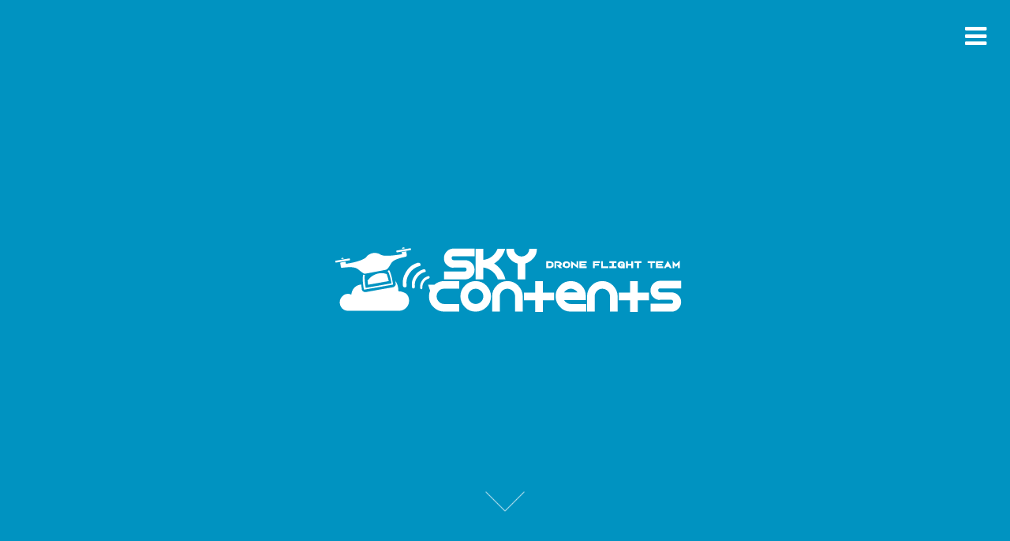

--- FILE ---
content_type: text/html
request_url: https://skycontents.jp/price/
body_size: -48
content:
<meta http-equiv="refresh" content="0; url=/">

--- FILE ---
content_type: text/html
request_url: https://skycontents.jp/
body_size: 6103
content:
<!DOCTYPE html>
<!--[if IE 7 ]><html class="ie ie7 lte9 lte8 lte7" lang="jp-JP"><![endif]-->
<!--[if IE 8]><html class="ie ie8 lte9 lte8" lang="jp-JP">	<![endif]-->
<!--[if IE 9]><html class="ie ie9 lte9" lang="jp-JP"><![endif]-->
<!--[if (gt IE 9)|!(IE)]><!-->
<html class="noIE" lang="jp-JP">
<!--<![endif]-->
	<head>
		<!-- Google Tag Manager -->
		<script>(function(w,d,s,l,i){w[l]=w[l]||[];w[l].push({'gtm.start':
		new Date().getTime(),event:'gtm.js'});var f=d.getElementsByTagName(s)[0],
		j=d.createElement(s),dl=l!='dataLayer'?'&l='+l:'';j.async=true;j.src=
		'https://www.googletagmanager.com/gtm.js?id='+i+dl;f.parentNode.insertBefore(j,f);
		})(window,document,'script','dataLayer','GTM-MXNZN66');</script>
		<!-- End Google Tag Manager -->
		<title>SKYCONTENTS | ドローン空撮・映像制作のことならおまかせください</title>

		<!-- meta -->
		<meta name="description" content="ドローンによる空撮や空中散布や、映像制作・WEB制作・ライブ配信など各種メディア制作のご案内">
		<meta name="robots" content="all" />
		<meta http-equiv="X-UA-Compatible" content="IE=edge">
		<meta http-equiv="Content-Type" content="text/html; charset=UTF-8"/>
		<meta name="viewport" content="width=device-width, initial-scale = 1.0, maximum-scale=1.0, user-scalable=no"/>

		<!-- css -->
		<link rel="icon" href="favicon.ico">
		<link href="https://cdn.jsdelivr.net/npm/bootstrap@5.0.2/dist/css/bootstrap.min.css" rel="stylesheet" integrity="sha384-EVSTQN3/azprG1Anm3QDgpJLIm9Nao0Yz1ztcQTwFspd3yD65VohhpuuCOmLASjC" crossorigin="anonymous">
		<link rel="stylesheet" href="assets/css/font-awesome.min.css">
		<link rel="stylesheet" href="assets/css/style.css" media="screen"/>

		<!-- HTML5 shim and Respond.js IE8 support of HTML5 elements and media queries -->
		<!--[if lt IE 9]>
			<script src="assets/js/html5shiv.js"></script>
			<script src="assets/js/respond.js"></script>
		<![endif]-->

		<!--[if IE 8]>
	    	<script src="assets/js/selectivizr.js"></script>
	    <![endif]-->
	</head>
	
	<body>
	<!-- Google Tag Manager (noscript) -->
	<noscript><iframe src="https://www.googletagmanager.com/ns.html?id=GTM-MXNZN66"
	height="0" width="0" style="display:none;visibility:hidden"></iframe></noscript>
	<!-- End Google Tag Manager (noscript) -->
		<div id="drawer-right">
			<div class="cross text-right">
				<a class="toggleDrawer" href="#"><i class="fa fa-times-circle fa-2x"></i></a>
			</div>
			<h2>Navigate</h2>
			<nav>
				<ul class="nav nav-pills nav-stacked">
					<li>
						<a href="#home"><i class="fa fa-home"></i> Home</a>
					</li>
					<li>
						<a href="#services"><i class="fa fa-tasks"></i> Services</a>
					</li>
					<li>
						<a href="#recent"><i class="fa fa-thumbs-up"></i> Recent Service</a>
					</li>
					<li>
						<a href="#company"><i class="fa fa-building"></i> Company</a>
					</li>
					<li>
						<a href="#contact"><i class="fa fa-phone-square"></i> Contact</a>
					</li>
				</ul>
			</nav>
			<div class="link-logo-wrap-nav">
				<a href="https://j-dca.org/" alt="日本ドローンクリエイティブ協会" target="_blank" rel="noopener noreferrer">
					<img class="link-logo-nav" src="assets/images/jdca_logo_nav.svg">
				</a>
				<a href="https://skyparkjapan.com/" alt="スカイパークジャパン余呉" target="_blank" rel="noopener noreferrer">
					<img class="link-logo-nav" src="assets/images/spj_logo_nav.svg">
				</a>
			</div>
		</div><!-- #drawer-right -->

		<div id="home">
			<div id="header" class="content-block header-wrapper">
				<div class="header-wrapper-inner">
					<section class="top clearfix">
						<div class="pull-left">
							<h1><a class="logo" href="index.html">SKYCONTENTS</a></h1>
						</div>
						<div class="pull-right">
							<a class="toggleDrawer" href="#"><i class="fa fa-bars fa-2x"></i></a>
						</div>
					</section>
					<section class="center">
						<div class="center-logo">
  							<div class="skylogo" id="skylogo"></div>
						</div>

					</section>
					<section class="bottom">
						<a id="scrollToContent" href="#">
							<img src="assets/images/arrow_down.png">
						</a>
					</section>
				</div>
			</div><!-- header -->


			<div class="content-block" id="services">
				<div class="container text-center">
					<header class="block-heading cleafix">
						<!-- <a href="#" class="btn btn-o btn-lg pull-right">View All</a> -->
						<h1>Services</h1>
						<p>ドローン空撮・出張スクール・動画制作・ライブ配信・イベント撮影 etc</p>
					</header>
					<section class="block-body">
						<div class="row">
							<div class="col-6 col-lg-4 service-item-R">
								<a href="#modal-01" class="recent-work" style="background-image:url(assets/images/service_1.jpg)">
									<span class="btn btn-o-white">空撮について</span>
								</a>
							</div>
							<div class="col-6 col-lg-4 service-item-L">
								<a href="#modal-02" class="recent-work" style="background-image:url(assets/images/service_2.jpg)">
									<span class="btn btn-o-white">スクールについて</span>
								</a>
							</div>
							<div class="col-6 col-lg-4 service-item-R">
								<a href="#modal-03" class="recent-work" style="background-image:url(assets/images/service_3.jpg)">
									<span class="btn btn-o-white">動画制作について</span>
								</a>
							</div>
							<div class="col-6 col-lg-4 service-item-L">
								<a href="#modal-04" class="recent-work" style="background-image:url(assets/images/service_4.jpg)">
									<span class="btn btn-o-white">LIVE配信について</span>
								</a>
							</div>
							<div class="col-6 col-lg-4 service-item-R">
								<a href="#modal-05" class="recent-work" style="background-image:url(assets/images/service_5.jpg)">
									<span class="btn btn-o-white">イベント撮影について</span>
								</a>
							</div>
							<div class="col-6 col-lg-4 service-item-L">
								<a href="#modal-06" class="recent-work" style="background-image:url(assets/images/service_6.jpg)">
									<span class="btn btn-o-white">その他サービス</span>
								</a>
							</div>
						</div>
					</section>
				</div>

				<div class="mod-wrapper" id="modal-01"><!-- modal-01 -->
				  <a href="#!" class="mod-overlay"></a>
				  <div class="mod-window">
				    <div class="mod-content">
				      <h3>
						動画・静止画を問わず、ドローンを使用した各種空撮
				      </h3>
				      <p>
						<b>対応エリア：日本全国（包括申請済）</b><br>
						航空法に基づいた安全対策を遵守しております。ご要望の撮影箇所において、ドローンの飛行が可能かどうかについては調査致しますので気軽にお問い合わせください。
				      </p>
				      <p>
						ゴルフ場、歴史的建造物（国宝・世界遺産等）、観光地・遊戯施設、学校、イベント 等 100箇所以上の撮影実績を持つ、経験豊富なパイロットが対応いたします。
				      </p>
				      <p>
						撮影素材の番組提供なども行っております。
				      </p>
				      <p>
				      	<b>ー基本内容ー</b><br>
						・ワンフライト最大約15分、5フライト程度<br>
						・スタッフ2名〜（パイロット・フライトアシスタント・ディレクター）<br>
						・国土交通省許可申請代行（撮影場所に応じて）<br>
						・打ち合わせ（ロケハン・テストフライトが必要な場合は別途）<br>
						・交通費実費別途（機材運搬のため、京都駅を起点とする車移動）
				      </p>
				      <p>
				      	　動画・静止画 撮影したものをデータとして納品致します。
				      </p>
				      <p>
				      	<b>ー使用機種ー</b><br>
						・DJI Phantom4 PRO（4K 60fps / MOV・MP4)<br>
						・DJI INSPIRE2 + ZenmuseX5S（Cinema DNG / Prores対応）　
				      </p>
				    </div>
				    <a href="#!" class="mod-close"><i class="fa fa-close"></i></a>
				  </div>
				</div><!-- modal-01 END-->

				<div class="mod-wrapper" id="modal-02"><!-- modal-02 -->
				  <a href="#!" class="mod-overlay"></a>
				  <div class="mod-window">
				    <div class="mod-content">
				      <h3>
						ドローンの基礎から空撮技術のレッスン
				      </h3>
				      <p>
						未経験者の方を対象としたドローンの基礎（体験飛行を含む）から、空撮技術の知識までお客様の技術レベルに応じたオリジナルスクールを開催致します。
				      </p>
				      <p>
						ドローンの飛行が可能な場所を手配可能な場合は、出張スクールも行っております。<br>
						出張以外では下記の場所にてスクールを行います。
				      </p>
				      <p>
				      	<b>ーレッスン場ー</b><br>
						・京都府京北町<br>
						・スカイパークジャパン余呉（滋賀県長浜市）※冬季期間を除く土日祝
				      </p>
				      <p>
				      	<b>ー使用機種ー</b><br>
						・DJI Phantom4 PRO<br>
						・DJI INSPIRE2 + ZenmuseX5S<br>
						・DJI MATRICE300 RTK
				      </p>
				      <p>
						認定スクールではございませんが、経験豊富なパイロットが実践ノウハウを独自に指導。基礎からの方は国土交通省発行の標準マニュアルに準じた内容で、
						これからドローンを始める方はもちろん、ペーパーパイロット、スクールは卒業したけど実践未経験の方など、さまざまな方にご指導いたしますので
						お気軽にお問い合わせください。
				      </p>
				    </div>
				    <a href="#!" class="mod-close"><i class="fa fa-close"></i></a>
				  </div>
				</div><!-- modal-02 END-->

				<div class="mod-wrapper" id="modal-03"><!-- modal-03 -->
				  <a href="#!" class="mod-overlay"></a>
				  <div class="mod-window">
				    <div class="mod-content">
				      <h3>
						各種動画制作承ります
				      </h3>
				      <p>
						各種プロモーション動画に関する、企画・構成・撮影・編集・公開（納品）まで一貫しておまかせください。ドローンを使わない撮影・収録のみも対応いたします。
				      </p>
				      <p>
						弊社では、動画を作成したいけど企画から参加して欲しいと言うご依頼をよくいただきます。プロモーション撮影にあたって、必要に応じて構成からナレーション収録まで
						一貫して対応しておりますので、編集から公開までスムーズに行えますので安心してお任せいただけます。
				      </p>
				      <p>
				      	YouTubeへの公開はもちろんの事、自社サイトへの埋め込み用動画、TV番組、DVD等のメディア用マスター制作まで、幅広くご相談ください。
				      </p>
				      <p>
				      	<b>ー主な内容ー</b><br>
						・各種プロモーション映像制作<br>
						・記録映像、音声収録<br>
						・YouTube用番組制作<br>
						・TV用番組制作<br>
						　etc
				      </p>
				    </div>
				    <a href="#!" class="mod-close"><i class="fa fa-close"></i></a>
				  </div>
				</div><!-- modal-03 END-->

				<div class="mod-wrapper" id="modal-04"><!-- modal-04 -->
				  <a href="#!" class="mod-overlay"></a>
				  <div class="mod-window">
				    <div class="mod-content">
				      <h3>
						YouTube LIVE配信・ZOOM Webinar
				      </h3>
				      <p>
						YouTube LIVE配信やZOOMでのWebinarなど、各種ライブ配信をサポートいたします。企画・構成・撮影・配信など全てをお任せいただく他にも、
						配信部分や、撮影など不安のある部分のみの個別サポートも行っております。
					  </p>
				      <p>
						YouTube LIVEでは、8時間以上の長時間配信や、8カメ・8ストリーム同時配信のスポーツ全国大会など、屋内・屋外を問わず各種イベントでの
						ライブ配信実績も多数。イベント撮影と合わせてご相談いただけます。
					  </p>
				      <p>
				      	ZOOM Webinarでは、各種セミナーでの収録と合わせて、ホストやパネリストの操作や、配信ソースの編集〜アーカイブ公開など、配信だけでなく
				      	用途に合わせて対応いたします。
				      </p>
				      <p>
				      	<b>ー主な内容ー</b><br>
						・YouTube LIVE配信<br>
						・ZOOM Webinar<br>
						・アーカイブ用収録<br>
						・各種イベントサポート<br>
						　etc
				      </p>
				    </div>
				    <a href="#!" class="mod-close"><i class="fa fa-close"></i></a>
				  </div>
				</div><!-- modal-04 END-->

				<div class="mod-wrapper" id="modal-05"><!-- modal-05 -->
				  <a href="#!" class="mod-overlay"></a>
				  <div class="mod-window">
				    <div class="mod-content">
				      <h3>
						各種イベント撮影
				      </h3>
				      <p>
						YouTube配信を含む、各種イベント撮影を多数行っております。<br>
						大型LEDビジョンの手配も可能です。
					  </p>
				      <p>
						ドローンの使用を希望する場合は、イベント上空の飛行が規制されておりますので、飛行に別途許可・申請が必要となります。申請にお時間がかかります
						ので、なるべく早めにご相談ください。
					  </p>
				      <p>
				      	イベントの規模や、内容に応じてカメラ台数など異なりますので、お気軽にお問い合わせください。
				      </p>
				      <p>
				      	ライブ配信なども合わせてサポートいたします。
				      </p>
				      <p>
				      	<b>ー主な内容ー</b><br>
						・各種イベント収録<br>
						・大型ビジョン出力<br>
						・ドローン撮影<br>
						・各種イベントサポート<br>
						　etc
				      </p>
				    </div>
				    <a href="#!" class="mod-close"><i class="fa fa-close"></i></a>
				  </div>
				</div><!-- modal-05 END-->

				<div class="mod-wrapper" id="modal-06"><!-- modal-06 -->
				  <a href="#!" class="mod-overlay"></a>
				  <div class="mod-window">
				    <div class="mod-content">
				      <h3>
						その他のサービス
				      </h3>
				      <p>
						各種映像のセルビデオ制作、書籍化や書籍用素材制作なども行っています。<br>
						販売用の素材については、撮影からメディアでの納品までサポート。
					  </p>
				      <p>
						その他にも、映像素材の販売。<br>
				      	Web制作などメディア制作に関する全般ご相談ください。
				      </p>
				      <p>
				      	配信システムや、PA機器導入に関するアドバイスなども対応いたします。
				      </p>
				      <p>
				      	<b>ー主な内容ー</b><br>
						・セルビデオ制作<br>
						・書籍、書籍素材制作<br>
						・製造素材販売<br>
						・各種機材導入サポート<br>
						　etc
				      </p>
				    </div>
				    <a href="#!" class="mod-close"><i class="fa fa-close"></i></a>
				  </div>
				</div><!-- modal-06 END-->


			</div><!-- #portfolio -->

			<div class="content-block parallax" id="recent">
				<div class="container text-center">
					<header class="block-heading cleafix">
						<h1>Recent Service</h1>
						<p>空中散布業務・植生調査</p>
					</header>
					<section class="block-body">
						<div class="row">
							<div class="col-6 col-lg-3 offset-lg-3">
								<div class="">
									<img src="assets/images/drone_sanpu.png">
									<h2>空中散布業務</h2>
									<p class="text-left">田畑やゴルフ場、公園の芝などへの農薬散布など、ドローンによる空中散布をお手伝い致します。お問い合わせください。</p>
								</div>
							</div>
							<div class="col-6 col-lg-3">
								<div class="">
									<img src="assets/images/drone_syokusei.png">
									<h2>植生調査</h2>
									<p class="text-left">お客様の圃場の育成状況を調査、マルチスペクトルカメラ搭載ドローンで、農薬散布の効果や追肥タイミングなどを見える化。</p>
								</div>
							</div>
						</div>
					</section>
				</div>
			</div><!-- #featured -->


			<div class="content-block" id="company">
				<div class="container">
					<header class="block-heading cleafix text-center">
						<h1>Company</h1>
						<p>会社概要</p>
					</header>
					<section class="block-body">
						<div class="row">
							<div class="col-lg-6">
								<div class="company">
									<table>
										<tr>
											<th>
												社名
											</th>
											<td>
												株式会社スカイコンテンツ
											</td>
										</tr>
										<tr>
											<th>
												代表
											</th>
											<td>
												寺原 紳次（Shinji Terahara）
											</td>
										</tr>
										<tr>
											<th>
												設立
											</th>
											<td>
												平成28年7月
											</td>
										</tr>
										<tr>
											<th>
												業務内容
											</th>
											<td>
												ドローン映像制作、WEB動画制作、動画コンテンツ販売
											</td>
										</tr>
										<tr>
											<th>
												所在地
											</th>
											<td>
												〒600-8815 京都市下京区中堂寺粟田町93番地<br />京都リサーチパーク（KRP）6号館204号
											</td>
										</tr>
										<tr>
											<th>
												お問い合わせ
											</th>
											<td>
												TEL：075-963-6920（代）<br />FAX：075-323-6166
											</td>
										</tr>
										<tr>
											<th>
												メール
											</th>
											<td>
												office@skycontents.jp
											</td>
										</tr>
										<tr>
											<th>
												アクセス
											</th>
											<td>
												JR山陰線 丹波口駅から西へ徒歩5分
											</td>
										</tr>
									</table>
								</div>
								<div class="link-logo-wrap">
									<a href="https://j-dca.org/" alt="日本ドローンクリエイティブ協会" target="_blank" rel="noopener noreferrer">
										<img class="link-logo" src="assets/images/jdca_logo.svg">
									</a>
									<a href="https://skyparkjapan.com/" alt="スカイパークジャパン余呉" target="_blank" rel="noopener noreferrer">
										<img class="link-logo" src="assets/images/spj_logo.svg">
									</a>
								</div>
							</div>
							<div class="col-lg-6">
								<div class="company mapwrap">
									<iframe src="https://www.google.com/maps/embed?pb=!1m18!1m12!1m3!1d3268.466038482823!2d135.73527715168342!3d34.99503728026367!2m3!1f0!2f0!3f0!3m2!1i1024!2i768!4f13.1!3m3!1m2!1s0x6001063983a57b25%3A0x9a474652ba745f05!2z5qCq5byP5Lya56S-44K544Kr44Kk44Kz44Oz44OG44Oz44OE!5e0!3m2!1sja!2sjp!4v1675324886975!5m2!1sja!2sjp" style="border:0;" allowfullscreen="" loading="lazy" referrerpolicy="no-referrer-when-downgrade"></iframe>
								</div>
							</div>
						</div>
					</section>
				</div>
			</div><!-- /#company -->


			<div class="content-block" id="contact">
				<div class="container text-center">
					<header class="block-heading cleafix">
						<h1>Contact</h1>
						<p>お問い合わせはこちらから</p>
					</header>
					<section class="block-body">
						<div class="row">
							<div class="col-md-6 offset-md-3">
								<form class="" role="form" action="https://docs.google.com/forms/u/0/d/e/1FAIpQLSfEllEcXJArkGvRffiEnHe9sU-fCFZZh9uEzn3tYl2lC26bag/formResponse" method="post" target="hidden_iframe" onsubmit="submitted=true;">
									<div class="form-group">
								    	<input type="text" name="entry.1228893524" class="form-control form-control-white" id="Inputname" placeholder="Your Name" required>
								  	</div>
								    <div class="form-group">
								    	<input type="email" pattern="[a-zA-Z0-9._%+-]+@[a-z0-9.-]+\.[a-z]{2,}$" name="entry.636234689" class="form-control form-control-white" id="Inputemail" placeholder="Enter email" required>
								    </div>
								    <div class="form-group">
								    	<input type="tel" pattern="\d{2,4}-?\d{2,4}-?\d{3,4}" name="entry.1481816514" class="form-control form-control-white" id="exampleInputEmail2" placeholder="Enter phone number" required>
								    </div>
								    <div class="form-group">
								    	<textarea pattern=".*\S+.*" name="entry.1591242266" class="form-control form-control-white textarea" placeholder="Write Something" required></textarea>
								    </div>
								  <input type="submit" class="btn btn-o-white" value="Hello">
								  <input type="reset" class="btn btn-o-white" value="Reset">
								</form>
							</div>
						</div>
					</section>
				</div>
			</div><!-- #contact -->

			<div class="content-block" id="footer">
				<div class="container">
					<div class="row">
						<div class="text-center">&copy; Copyright (C) 2016 SkyContents All Rights Reserved.</div>
					</div>
				</div>
			</div><!-- #footer -->


		</div><!--/#wrapper-->

		<script src="assets/js/jquery-2.1.3.min.js"></script>
		<script src="assets/js/jquery-migrate-1.2.1.min.js"></script>
		<script src="https://cdnjs.cloudflare.com/ajax/libs/bodymovin/5.10.2/lottie.min.js"></script>
		<script src="https://cdn.jsdelivr.net/npm/bootstrap@5.0.2/dist/js/bootstrap.bundle.min.js" integrity="sha384-MrcW6ZMFYlzcLA8Nl+NtUVF0sA7MsXsP1UyJoMp4YLEuNSfAP+JcXn/tWtIaxVXM" crossorigin="anonymous"></script>
		<script src="assets/js/jquery.actual.min.js"></script>
		<script src="assets/js/jquery.scrollTo.min.js"></script>
		<script src="assets/js/script.js"></script>
		<script>
		    let submitted = false;

		    const page_transition = function () {
		        if(submitted){
		            window.location = 'thanks.html';
		        }
		    }
		</script>
		<script type="text/javascript">
		  const params = {
		    container : document.querySelector('#skylogo'),
		    renderer  : 'svg',
		    loop      : true,
		    autoplay  : true,
		    path      : './assets/js/skylogo.json'
		  };
		  const anim = lottie.loadAnimation(params);
		</script>

		<iframe name="hidden_iframe" style="display:none;" onload="page_transition()"></iframe>
	</body>
</html>


--- FILE ---
content_type: text/css
request_url: https://skycontents.jp/assets/css/style.css
body_size: 2379
content:
/* ///////////////////////////////////////////////////////////////////// 
//  01 - Global 
/////////////////////////////////////////////////////////////////////*/

* {outline: none !important;}

::selection {
	background-color: #475B6F;
	color: #fff;
}

html {
	-webkit-font-smoothing: antialiased;
	text-rendering: optimizeLegibility;
	-webkit-text-size-adjust: none;
	-ms-text-size-adjust: none;
	overflow-y: scroll;
}

body {
	color: #6a6a6a;	
	background: #f1f0f0;
}

p {margin: 0 0 20px 0;	}

img {max-width: 100%;}

a {
	text-decoration: none;
	outline: none;
}

a{	
	color: #4da7ca;
	-o-transition: all .4s;
	-ms-transition: all .4s;
	-moz-transition: all .4s;
	-webkit-transition: all .4s;
	transition: all .4s;
}

a:hover {
	color: #4290ae;	
}

.white { color: #fff; }
.text-left { text-align:left; }

h1, h2, h3, h4, h5, h6{		
	margin: 0 0 15px 0;	
	color: #3A4F52;
	font-family: 'Alegreya Sans';
}

.btn { border-radius: 0; }
.btn-o {
    border: 1px solid #3A4F52;
    color: #3A4F52;
}
.btn-o:hover {
    background: #3A4F52;
    color: white;
}
.btn.btn-o-white {
    border: 1px solid white;
    color: white;
    background: transparent;
}
.btn.btn-o-white:hover {
    background: white;
    color: #6a6a6a;
}



/*////////////////////////////////////////////////////////////////////////
//  02 - Header
///////////////////////////////////////////////////////////////////////*/

#header {	
	position: relative;
	padding: 0 !important;
}

#header.header-wrapper {
	background: #0093c1;
	background-size: cover;
	display: table;
	height: 100vh;
	width: 100%;
	position: relative;
	z-index: 1;
	overflow-x: hidden; 
}

@media screen and (max-width: 767px) and (orientation: landscape) {
    #header.header-wrapper {
		height: auto;
		min-height: 100vh;
		padding: 0px; 
	} 
}

#header.header-wrapper .header-wrapper-inner {
    display: table-cell;
    text-align: center;
    vertical-align: middle; 
}

#header .top {
	position:fixed;
	top:0;
	width: 100%;
	padding: 30px;
	height: auto;
	z-index: 500;
	-o-transition: all .5s;
	-ms-transition: all .5s;
	-moz-transition: all .5s;
	-webkit-transition: all .5s;	
	transition: all .5s;		
}

#header .top.solid {
    background: #475B6F;
    padding-top: 15px;
    padding-bottom: 15px;
}

#header .top h1{
	margin-bottom: 0;
	display:none;
}
#header .top.solid .toggleDrawer i {
    padding-top: 8px;
}

#header .logo, #header .toggleDrawer{
	font-family: 'Alegreya SC';
	color: white;
}

#header .center-logo{
	margin:0 15px 15px 15px;
}

#header .skylogo {
	margin:auto;
	max-width:450px;
} 

#header .secondary-slogan{
	font-size: 1.6em;
	color: rgba(255,255,255,.5);
	line-height: 1em;
	font-family: 'Alegreya SC';
}

#header .bottom {
    bottom: 10%;
	display: block;
	position: absolute;
	width: 100%;
	z-index: 3;
}
#header .bottom a img {
    width: 50px;
}
#header .bottom a {
    opacity: 0.7;
}
#header .bottom a:hover {
    opacity: 1;
}


/*////////////////////////////////////////////////////////////////////////
//  03 - Drawer with menu
///////////////////////////////////////////////////////////////////////*/

#drawer-right {
    position: fixed;
    right: 0;
    top: 0;
    bottom: 0;
    margin-right: -300px;
    background: #2B3E51;
    width: 300px;
    padding: 20px;
    z-index: 999;
}

.nav { display:block; }

#drawer-right h1, #drawer-right h2{color: white;}

#drawer-right li {
	margin-bottom:1.2rem;
}

#drawer-right .nav-pills>li>a {
	font-size: 24px;
	border-radius: 0;
}

#drawer-right .social{margin-top: 30px}
#drawer-right .social ul {
    list-style: none;
    padding-left: 20px;
}
#drawer-right .social ul > li {
    display: inline-block;
}
#drawer-right .social ul > li > a:hover{
	color: white;
}


/*////////////////////////////////////////////////////////////////////////
//  04 - Parallax styles
///////////////////////////////////////////////////////////////////////*/

.content-block{
	background:transparent no-repeat center center fixed;
	-webkit-background-size:100%;
	-moz-background-size:100%;
	-o-background-size:100%;
	background-size:100%;
	background-size:cover;
	-webkit-background-size:cover;
	-moz-background-size:cover;
	-o-background-size:cover;
	overflow:hidden;
	padding: 60px 0;
}

.block-body {
	margin-top: 60px;
}

#services h1, #services h2 {
	color: #3A4F52;
}

#recent {
	background: #0093c1;
	color: white;
}

#recent h1, #recent h2 {
	color: white;
}

#contact {
	color: white;
	background:#405162;
}


/*////////////////////////////////////////////////////////////////////////
//  CSS modal
///////////////////////////////////////////////////////////////////////*/


.mod-wrapper {
  z-index: 999;
  position: fixed;
  top: 0;
  right: 0;
  bottom: 0;
  left: 0;
  padding: 40px 10px;
  text-align: center;
}

.mod-wrapper:not(:target) {
  opacity: 0;
  visibility: hidden;
  transition: opacity .3s, visibility .3s;
}

.mod-wrapper:target {
  opacity: 1;
  visibility: visible;
  transition: opacity .4s, visibility .4s;
}

.mod-wrapper::after {
  display: inline-block;
  height: 100%;
  margin-left: -.05em;
  vertical-align: middle;
  content: ""
}

.mod-wrapper .mod-window {
  box-sizing: border-box;
  display: inline-block;
  z-index: 20;
  position: relative;
  width: 95%;
  max-width: 800px;
  padding: 10px 30px 25px;
  background: #fff;
  vertical-align: middle
}

.mod-wrapper .mod-window .mod-content {
  max-height: 80vh;
  overflow-y: auto;
  text-align: left
}

.mod-content { padding:20px 0; }

.mod-content p {
  margin: 15px 0 0 0;
}

.mod-overlay {
  z-index: 10;
  position: absolute;
  top: 0;
  right: 0;
  bottom: 0;
  left: 0;
  background: rgba(0, 0, 0, .8)
}

.mod-wrapper .mod-close {
  z-index: 20;
  position: absolute;
  top: 5px;
  right: 5px;
  width: 35px;
  color: #95979c !important;
  font-size: 30px;
  font-weight: 700;
  line-height: 35px;
  text-align: center;
  text-decoration: none;
  text-indent: 0
}

.mod-wrapper .mod-close:hover {
  color: #2b2e38 !important
}


/*////////////////////////////////////////////////////////////////////////
//  05 - Recent works
///////////////////////////////////////////////////////////////////////*/

.recent-work {
    width: 100%;
    padding-bottom: 27%;
    display: table;
    text-align: center;
    vertical-align: middle;
    padding-top: 27%;
    background-size: 100%;
    background-repeat: no-repeat;
    background-position: center;
    position: relative;
    margin-bottom: 30px;
    border-radius: 4px;
}

.recent-work span{
	margin-top: -18px;
	opacity: 0;
	position: relative;
	z-index: 1;
}
.recent-work:before {
    background: rgba(0,147,193,0.7);
    height: 100%;
    width: 100%;
    position: absolute;
    left: 0;
    top: 0;
    content: '';
    opacity: 0;
    -o-transition: all .2s;
	-ms-transition: all .2s;
	-moz-transition: all .2s;
	-webkit-transition: all .2s;
	transition: all .2s;
}
.recent-work:hover {
    background-size: 200%;
    background-position: center;
}
.recent-work:hover:before, .recent-work:hover span {
    opacity: 1;
    border-radius: 4px;
}



/*////////////////////////////////////////////////////////////////////////
//  06 - Services
///////////////////////////////////////////////////////////////////////*/

.service i {
    font-size: 60px;
}
.service {
    padding: 0 25px;
}


/*////////////////////////////////////////////////////////////////////////
//  featured
///////////////////////////////////////////////////////////////////////*/

#recent img { width:160px; }


/*////////////////////////////////////////////////////////////////////////
//  08 - company
///////////////////////////////////////////////////////////////////////*/


#company .company > img {
    border-radius: 100%;
    margin-bottom: 15px;
}

.mapwrap {
	border:4px solid #fff;
}

iframe {
	width:100%;
	aspect-ratio: 1/1;
}

#company table {
	width:100%; 
}

#company th {
	width:28%;
	padding: 8px 0;
	text-align: center;
	background: #0093c1;
	color: #fff;
	margin-bottom:2px;
	border-bottom:solid 2px #f1f0f0;
}

#company td {
	padding: 8px 0 8px 6px;
	background: #fff;
	margin-bottom:2px;
	border-bottom:solid 2px #f1f0f0;
}

.link-logo-wrap { text-align:center; margin:40px 0; }
.link-logo-wrap-nav { margin-top:40px; }
.link-logo-wrap-nav img { margin-bottom:10px; }
.link-logo { width:55%; }
.link-logo-nav { width:80%; }

/*////////////////////////////////////////////////////////////////////////
//  09 - Contact
///////////////////////////////////////////////////////////////////////*/


#contact{
	color: white;
}
#contact h1{color: white}

.form-group { margin-bottom:10px; }
.textarea { height:14rem; }

.form-control-white {
    background: transparent;
    color: white;
}

.form-control-white::-webkit-input-placeholder { /* WebKit browsers */
    color:    white;
}
.form-control-white:-moz-placeholder { /* Mozilla Firefox 4 to 18 */
    color:    white;
    opacity:  1;
}
.form-control-white::-moz-placeholder { /* Mozilla Firefox 19+ */
    color:    white;
    opacity:  1;
}
.form-control-white:-ms-input-placeholder { /* Internet Explorer 10+ */
    color:    white;
}


/*////////////////////////////////////////////////////////////////////////
//  10 - Footer
///////////////////////////////////////////////////////////////////////*/


#footer{ background: #0093c1; color: white;}


/*////////////////////////////////////////////////////////////////////////
//  11 - Responsive styles
///////////////////////////////////////////////////////////////////////*/


@media (max-width: 767px){
	body { font-size: 0.9rem !important; }

	#header .slogan {
		font-size: 2.8em; 
	} 

	#header .secondary-slogan {
		font-size: 1.2em;
	}

	#header .bottom {
		bottom: 13%;
	}

	#header .skylogo {
		width:80%;
	}

	.block-body {
	    margin-top: 30px;
	}

	.blog-post {
		margin-bottom: 40px;
	}

	.recent-work {
		padding-bottom: 24% !important;
		padding-top: 28% !important;
		background-position: center;
		margin-bottom: 20px;
	}

	.recent-work:before {
		opacity: 1;
	}

	.recent-work span {
		border-radius: 4px;
		opacity: 1;
	}

	.service-item-L {
		padding-left:0.15rem;
	}

	.service-item-R {
		padding-right:0.15rem;
	}

	#recent img {
		width:55%;
	}

	#service h3 {
		font-size: 1.2rem;
	}

	#recent h2 {
		font-size: 1.2rem;
	}

	.link-logo {
		width:65%;
	}
}

@media (max-width: 480px) {
	body { font-size: 0.8rem !important; }

	#drawer-right {
		padding: 10px 20px;
	}

	#drawer-right .nav-pills>li>a {
		font-size: 17px;
	}

	.nav-stacked>li+li {
		margin-top: 0;
	}

	.nav>li>a {
		padding: 8px 15px;
	}

	#drawer-right .social {
		margin-top: 5px;
	}

	#header {
		background-size: cover;
	}
	#services span {
		font-size:0.8rem;
		padding:6px;
	}
}


--- FILE ---
content_type: application/javascript
request_url: https://skycontents.jp/assets/js/script.js
body_size: 891
content:
(function($,sr){

  // debouncing function from John Hann
  // http://unscriptable.com/index.php/2009/03/20/debouncing-javascript-methods/
  var debounce = function (func, threshold, execAsap) {
      var timeout;

      return function debounced () {
          var obj = this, args = arguments;
          function delayed () {
              if (!execAsap)
                  func.apply(obj, args);
              timeout = null;
          };

          if (timeout)
              clearTimeout(timeout);
          else if (execAsap)
              func.apply(obj, args);

          timeout = setTimeout(delayed, threshold || 100);
      };
  }
  // smartresize 
  jQuery.fn[sr] = function(fn){  return fn ? this.bind('resize', debounce(fn)) : this.trigger(sr); };

})(jQuery,'smartresize');







(function(){

	$wrapper = $('#home');
	$drawerRight = $('#drawer-right');

	///////////////////////////////
	// Set Home Slideshow Height
	///////////////////////////////

	/*function setHomeBannerHeight() {
		var windowHeight = jQuery(window).height();	
		jQuery('#header').height(windowHeight);
	}*/

	///////////////////////////////
	// Center Home Slideshow Text
	///////////////////////////////

	/*function centerHomeBannerText() {
			var bannerText = jQuery('#header > .center');
			var bannerTextTop = (jQuery('#header').actual('height')/2) - (jQuery('#header > .center').actual('height')/2) - 40;		
			bannerText.css('padding-top', bannerTextTop+'px');		
			bannerText.show();
	}*/



	///////////////////////////////
	// SlideNav
	///////////////////////////////

	function setSlideNav(){
		jQuery(".toggleDrawer").click(function(e){
			//alert($wrapper.css('marginRight'));
			e.preventDefault();

			if($wrapper.css('marginLeft')=='0px'){
				$drawerRight.animate({marginRight : 0},500);
				$wrapper.animate({marginLeft : -300},500);
			}
			else{
				$drawerRight.animate({marginRight : -300},500);
				$wrapper.animate({marginLeft : 0},500);
			}
			
		})
	}

	function setHeaderBackground() {		
		var scrollTop = jQuery(window).scrollTop(); // our current vertical position from the top	
		
		if (scrollTop > 300 || jQuery(window).width() < 700) { 
			jQuery('#header .top').addClass('solid');
		} else {
			jQuery('#header .top').removeClass('solid');		
		}
	}




	///////////////////////////////
	// Initialize
	///////////////////////////////


	setSlideNav();
	/*jQuery.noConflict();
	setHomeBannerHeight();
	centerHomeBannerText();*/
	setHeaderBackground();

	//Resize events
	/*jQuery(window).smartresize(function(){
		setHomeBannerHeight();
		centerHomeBannerText();
		setHeaderBackground();
	});*/


	//Set Down Arrow Button
	jQuery('#scrollToContent').click(function(e){
		e.preventDefault();
		jQuery.scrollTo("#portfolio", 1000, { offset:-(jQuery('#header .top').height()), axis:'y' });
	});

//	jQuery('nav > ul > li > a').click(function(e){
//		e.preventDefault();
//		jQuery.scrollTo(jQuery(this).attr('href'), 400, { offset:-(jQuery('#header .top').height()), axis:'y' });
//	})

	jQuery(window).scroll( function() {
	   setHeaderBackground();
	});

})();

--- FILE ---
content_type: image/svg+xml
request_url: https://skycontents.jp/assets/images/spj_logo.svg
body_size: 7407
content:
<?xml version="1.0" encoding="utf-8"?>
<!-- Generator: Adobe Illustrator 27.2.0, SVG Export Plug-In . SVG Version: 6.00 Build 0)  -->
<svg version="1.1" id="レイヤー_1" xmlns="http://www.w3.org/2000/svg" xmlns:xlink="http://www.w3.org/1999/xlink" x="0px"
	 y="0px" viewBox="0 0 368.5 91.5" style="enable-background:new 0 0 368.5 91.5;" xml:space="preserve">
<style type="text/css">
	.st0{fill:#102F79;stroke:#102F79;stroke-width:0.4587;}
	.st1{fill:#75A215;}
	.st2{fill:#656464;}
	.st3{fill:none;stroke:#102F79;stroke-width:2.9674;}
	.st4{fill:none;stroke:#102F79;stroke-width:0.4587;}
	.st5{fill:#888888;}
	.st6{fill:url(#SVGID_1_);}
	.st7{fill:#102F79;}
</style>
<g>
	<path class="st0" d="M74.7,75.9c0,0.8-0.6,1.5-1.9,2.1c-1.2,0.5-2.6,0.8-4.1,0.8c-2.2,0-3.9-0.5-5-1.6l1.1-0.4
		c0.3,0.4,0.8,0.7,1.5,1c0.7,0.3,1.4,0.4,2.3,0.4c0.9,0,1.6-0.2,2.2-0.6c0.5-0.4,0.8-1,0.8-1.8c0-0.8-0.7-1.6-2.1-2.4
		c-0.7-0.3-1.3-0.6-2-0.9c-0.7-0.3-1.3-0.6-2-0.9c-1.4-0.8-2.1-1.6-2.1-2.6c0-0.8,0.6-1.5,1.9-2c1.2-0.5,2.7-0.8,4.2-0.8
		c1.8,0,3.2,0.4,4.3,1.3L73,67.7c-0.9-0.7-1.9-1.1-3-1.1c-1.1,0-2,0.2-2.6,0.6c-0.6,0.4-0.9,0.9-0.9,1.5c0,0.9,0.7,1.7,2.1,2.5
		c0.7,0.3,1.3,0.6,2,0.9c0.7,0.3,1.3,0.6,2,0.9C74,73.8,74.7,74.8,74.7,75.9z"/>
	<path class="st0" d="M89.4,78.7h-3.1L79.9,72l-0.6,0.4v6.3h-3.1V66.1h3.1v5.6l8.9-5.6h1.2l-7.1,4.4L89.4,78.7z"/>
	<path class="st0" d="M102.5,66.1l-4.6,5.3v7.4h-3.1v-6.3l-4.4-6.3l3.2,0l3.3,4.7l4.1-4.7H102.5z"/>
	<path class="st1" d="M123.2,70.5c0,0.9-0.8,1.6-2.5,2.2c-1.3,0.4-2.9,0.6-4.8,0.6h-1.6v5.4h-3.1V66.1h7.6c1.1,0,2.2,0.3,3,0.8
		c0.9,0.5,1.3,1.1,1.3,1.7V70.5z M120.1,70.7v-1.9c0-0.6-0.4-1.2-1.3-1.7c-0.8-0.5-1.8-0.7-2.9-0.7h-1.6v6.5h2.2
		c0.8,0,1.6-0.2,2.4-0.8C119.7,71.7,120.1,71.2,120.1,70.7z"/>
	<path class="st1" d="M135.8,78.8h-3l-1-2.9h-5.6l-1.1,2.9h-1.1l4.4-12.6h3.1L135.8,78.8z M131.6,75.5l-2.7-7.8l-2.6,7.8H131.6z"/>
	<path class="st1" d="M150.8,78.8c-0.3,0-0.6,0.1-0.9,0.1c-1,0-1.8-0.1-2.5-0.3c-0.9-0.3-1.3-0.7-1.3-1.2v-2.9
		c0-0.4-0.3-0.8-0.8-1.2c-0.5-0.4-1.2-0.6-1.9-0.6h-3.2v6.1h-3.1V66.1h7.6c1.4,0,2.6,0.4,3.5,1.1c0.7,0.6,1.1,1.4,1.1,2.2
		c0,0.7-0.3,1.3-0.8,1.8c-0.6,0.6-1.5,1-2.7,1.2c2.2,0.2,3.3,1,3.3,2.5v2.3C149.1,78.1,149.7,78.6,150.8,78.8z M146.2,69.8
		c0-0.8-0.3-1.6-1-2.2c-0.8-0.7-1.9-1.1-3.4-1.1h-1.6v5.8h3.6c0.8,0,1.5-0.3,1.9-1C146.1,70.8,146.2,70.3,146.2,69.8z"/>
	<path class="st1" d="M165.5,78.7h-3.1L156,72l-0.6,0.4v6.3h-3.1V66.1h3.1v5.6l8.9-5.6h1.2l-7.1,4.4L165.5,78.7z"/>
	<path class="st0" d="M185.6,75.6c0,0.9-0.7,1.7-2.1,2.3c-1.3,0.6-2.9,0.8-4.7,0.8c-1.4,0-2.6-0.2-3.6-0.6c-1-0.5-1.6-1.1-1.6-1.8
		v-0.6h1v0.7c0,0.6,0.5,1,1.4,1.4c0.8,0.3,1.8,0.5,2.9,0.5c1.1,0,2-0.2,2.6-0.5c0.6-0.4,0.9-0.9,0.9-1.5v-9.9l3.1-0.3V75.6z"/>
	<path class="st0" d="M198.9,78.8h-3l-1-2.9h-5.6l-1.1,2.9H187l4.4-12.6h3.1L198.9,78.8z M194.7,75.5l-2.7-7.8l-2.6,7.8H194.7z"/>
	<path class="st0" d="M212.2,70.5c0,0.9-0.8,1.6-2.5,2.2c-1.3,0.4-2.9,0.6-4.8,0.6h-1.6v5.4h-3.1V66.1h7.6c1.1,0,2.2,0.3,3,0.8
		c0.9,0.5,1.3,1.1,1.3,1.7V70.5z M209.2,70.7v-1.9c0-0.6-0.4-1.2-1.3-1.7c-0.8-0.5-1.8-0.7-2.9-0.7h-1.6v6.5h2.2
		c0.8,0,1.6-0.2,2.4-0.8C208.8,71.7,209.2,71.2,209.2,70.7z"/>
	<path class="st0" d="M224.8,78.8h-3l-1-2.9h-5.6l-1.1,2.9h-1.1l4.4-12.6h3.1L224.8,78.8z M220.6,75.5l-2.7-7.8l-2.6,7.8H220.6z"/>
	<path class="st0" d="M238.2,78.7L227.5,68v10.7h-1.3V66.1h2.7l8,8.1v-8.1h1.3V78.7z"/>
	<path class="st2" d="M259.1,66.1l-4.6,5.3v7.4h-3.1v-6.3l-4.4-6.3l3.2,0l3.3,4.7l4.1-4.7H259.1z"/>
	<path class="st2" d="M276.5,72.1c0,1.9-0.3,3.3-1,4.1c-1,1.3-3,2.1-5.9,2.4c-0.4,0-0.9,0.1-1.3,0.1c-0.4,0-0.8,0-1.2,0
		c-3,0-5-0.7-6-2.2c-0.6-0.9-1-2.3-1-4.3c0-1.7,0.4-3,1.2-3.9c1.1-1.2,3-1.9,5.9-2.2c0.4,0,0.7-0.1,1.1-0.1c0.4,0,0.7,0,1.1,0
		C274.1,66.1,276.5,68.1,276.5,72.1z M273.2,72.6c0-1.4-0.3-2.6-0.8-3.6c-0.8-1.6-2.1-2.4-4-2.4c-1.9,0-3.3,0.8-4.2,2.3
		c-0.5,1-0.8,2.2-0.8,3.6c0,1.3,0.3,2.5,0.8,3.6c0.8,1.6,2.1,2.4,4,2.4c2,0,3.4-0.7,4.2-2.2C272.9,75.1,273.2,74,273.2,72.6z"/>
	<path class="st2" d="M292.3,78.4l-1,0.3c-0.5-0.4-0.7-0.8-0.7-1.4c-0.5,0.5-1.4,0.9-2.7,1.2c-1.1,0.2-2.2,0.3-3.5,0.3
		c-2.9,0-4.8-0.8-5.7-2.3c-0.5-0.9-0.8-2.3-0.8-4.3c0-1.7,0.4-3.1,1.2-3.9c1.1-1.2,3-1.9,5.8-2.2c0.3,0,0.6,0,0.8-0.1
		c0.3,0,0.5,0,0.8,0c2.2,0,3.9,0.6,5,1.9l-1.2,0.2c-0.4-0.5-1-0.9-1.8-1.2c-0.8-0.3-1.6-0.4-2.5-0.4c-2,0-3.4,0.8-4.2,2.3
		c-0.6,1-0.9,2.2-0.9,3.6c0,1.4,0.2,2.6,0.7,3.5c0.7,1.6,1.9,2.4,3.6,2.4c1.2,0,2.2-0.3,2.8-1c0.5-0.5,0.7-1.1,0.7-1.9
		c0-0.9-0.3-1.4-0.9-1.5h3.6v2.5C291.6,77.2,291.8,77.9,292.3,78.4z"/>
	<path class="st2" d="M310.2,72.1c0,1.9-0.3,3.3-1,4.1c-1,1.3-3,2.1-5.9,2.4c-0.4,0-0.9,0.1-1.3,0.1c-0.4,0-0.8,0-1.2,0
		c-3,0-5-0.7-6-2.2c-0.6-0.9-0.9-2.3-0.9-4.3c0-1.7,0.4-3,1.2-3.9c1.1-1.2,3-1.9,5.9-2.2c0.4,0,0.7-0.1,1.1-0.1c0.4,0,0.7,0,1.1,0
		C307.8,66.1,310.2,68.1,310.2,72.1z M306.8,72.6c0-1.4-0.3-2.6-0.8-3.6c-0.8-1.6-2.1-2.4-4-2.4c-1.9,0-3.3,0.8-4.2,2.3
		c-0.5,1-0.8,2.2-0.8,3.6c0,1.3,0.3,2.5,0.8,3.6c0.8,1.6,2.1,2.4,4,2.4c2,0,3.4-0.7,4.2-2.2C306.6,75.1,306.8,74,306.8,72.6z"/>
</g>
<g>
	<g>
		<g>
			<path class="st1" d="M272.9,25.6h-85.6v-7.2H273c8.9,0,16.1,1.3,21.4,4c4.8,2.5,7.3,5.4,7.3,8.9c0,3.4-2.4,6.3-7.1,8.7
				c-5.3,2.6-12.5,3.9-21.6,3.9h-76.3v8.3h-9.2v-23h9.2v7.5h76.3c5.3,0,9.6-0.6,12.6-1.7c2.8-1,4.2-2.3,4.2-3.8
				c0-1.5-1.4-2.8-4.2-3.8C282.4,26.2,278.2,25.6,272.9,25.6z"/>
		</g>
	</g>
	<g>
		<path class="st1" d="M324,31.6c-2.5,2.5-8.3,0.9-12.8-3.6c-4.5-4.5-6.2-10.3-3.6-12.8c2.5-2.5,8.3-0.9,12.8,3.6
			C324.9,23.3,326.5,29.1,324,31.6z"/>
		<path class="st3" d="M324,31.6c-2.5,2.5-8.3,0.9-12.8-3.6c-4.5-4.5-6.2-10.3-3.6-12.8c2.5-2.5,8.3-0.9,12.8,3.6
			C324.9,23.3,326.5,29.1,324,31.6z"/>
		<path class="st4" d="M323.3,30.9c-2.5,2.5-8.3,0.9-12.8-3.6c-4.5-4.5-6.2-10.3-3.6-12.8c2.5-2.5,8.3-0.9,12.8,3.6
			C324.2,22.6,325.8,28.4,323.3,30.9z"/>
	</g>
	<g>
		<path class="st5" d="M44.7,30.9c2.5,2.5,8.3,0.9,12.8-3.6c4.5-4.5,6.2-10.3,3.6-12.8c-2.5-2.5-8.3-0.9-12.8,3.6
			C43.8,22.6,42.2,28.4,44.7,30.9z"/>
		<path class="st3" d="M44.7,30.9c2.5,2.5,8.3,0.9,12.8-3.6c4.5-4.5,6.2-10.3,3.6-12.8c-2.5-2.5-8.3-0.9-12.8,3.6
			C43.8,22.6,42.2,28.4,44.7,30.9z"/>
		<path class="st4" d="M44,30.2c2.5,2.5,8.3,0.9,12.8-3.6c4.5-4.5,6.2-10.3,3.6-12.8c-2.5-2.5-8.3-0.9-12.8,3.6
			C43.1,21.9,41.5,27.7,44,30.2z"/>
	</g>
	<g>
		<g>
			
				<linearGradient id="SVGID_1_" gradientUnits="userSpaceOnUse" x1="43.175" y1="35.0377" x2="186.3775" y2="35.0377" gradientTransform="matrix(1 0 0 1 0 -1.0001)">
				<stop  offset="0.3708" style="stop-color:#102F79"/>
				<stop  offset="1" style="stop-color:#9EC213"/>
			</linearGradient>
			<path class="st6" d="M181.2,34.2c-2.7-1.2-6.6-2-11.9-2.2c-0.8,0-5.2,0-13.5,0h-51.5c-6.6,0-11.3-0.2-14.1-0.7
				c-3.1-0.5-4.7-1.3-4.7-2.6c0-2.1,6.3-3.2,18.8-3.2h75.2v-7.2h-75.9c-8.6,0-14.6,0.3-17.9,1c-6.8,1.4-10.1,4.2-10.1,8.6v1.4
				c0,6.6,9.4,10,28.1,10h52.1c6.6,0,10.9,0.1,13,0.3c3.4,0.3,5.1,1,5.1,2c0,1.3-1.3,2.3-3.9,2.8c-2.6,0.5-7.3,0.8-14.2,0.8l-20,0.1
				v0h-45c-20.4,0-30.6-4.2-30.6-12.6v-3.4h-0.4c-0.5,0.5-0.9,1.1-1.5,1.6c-4.9,4.9-11.2,6.7-13.9,4c-0.1-0.1-0.2-0.2-0.3-0.4
				c-0.1-0.1-0.1-0.1-0.2-0.2v0c0,6.9,11.3,12.9,20.7,15c6.6,1.5,14.8,3.2,25,3.2h46.2v0l20.4,0.2c9.3-0.2,16-0.6,20-1.4
				c6.8-1.3,10.2-4.1,10.2-8.3v-1.2C186.4,38.2,184.7,35.8,181.2,34.2z"/>
		</g>
	</g>
	<g>
		<g>
			<path class="st7" d="M324.3,35.4c-2.7,2.7-9,1-13.9-4c-0.1-0.1-0.2-0.2-0.3-0.4c-0.1-0.1-0.2-0.2-0.4-0.3
				c-0.3-0.3-0.6-0.6-0.9-0.9h-0.3v3.4c0,8.4-10.2,12.6-30.6,12.6h-45c-2,0-3.6,1.6-3.6,3.6c0,2,1.6,3.6,3.6,3.6h46.2
				c10.3,0,18.5-1.7,25-3.2c9.3-2.1,20.7-8.1,20.7-15v-0.1C324.6,35,324.5,35.2,324.3,35.4z"/>
		</g>
	</g>
</g>
</svg>


--- FILE ---
content_type: image/svg+xml
request_url: https://skycontents.jp/assets/images/jdca_logo.svg
body_size: 4361
content:
<?xml version="1.0" encoding="utf-8"?>
<!-- Generator: Adobe Illustrator 27.2.0, SVG Export Plug-In . SVG Version: 6.00 Build 0)  -->
<svg version="1.1" id="レイヤー_1" xmlns="http://www.w3.org/2000/svg" xmlns:xlink="http://www.w3.org/1999/xlink" x="0px"
	 y="0px" viewBox="0 0 488.7 91.5" style="enable-background:new 0 0 488.7 91.5;" xml:space="preserve">
<style type="text/css">
	.st0{fill:#005BAC;}
	.st1{fill:none;stroke:#005BAC;stroke-width:2.3686;stroke-miterlimit:10;}
</style>
<g>
	<g>
		<path class="st0" d="M95.5,57c-26.4-15.4-31-15.5-68.1-0.9C60.1,38.2,61,35.6,41.3,17c26.4,15.4,31,15.5,68.1,0.9
			C76.8,35.8,75.9,38.4,95.5,57z"/>
		
			<ellipse transform="matrix(0.9899 -0.1415 0.1415 0.9899 -1.4373 15.6705)" class="st1" cx="109.5" cy="17.9" rx="24.7" ry="13.5"/>
		
			<ellipse transform="matrix(0.9899 -0.1415 0.1415 0.9899 -7.0502 13.9595)" class="st1" cx="94.6" cy="56.6" rx="24.7" ry="13.5"/>
		<ellipse transform="matrix(0.9899 -0.1415 0.1415 0.9899 -7.6491 4.4682)" class="st1" cx="27.6" cy="56" rx="24.7" ry="13.5"/>
		<ellipse transform="matrix(0.9899 -0.1415 0.1415 0.9899 -1.9858 5.9624)" class="st1" cx="40.9" cy="16.9" rx="24.7" ry="13.5"/>
	</g>
	<g>
		<path class="st0" d="M169.8,50.5c0,6.5-0.3,11.1-0.8,13.9c-0.5,2.9-1.5,5.5-2.8,7.9c2.3-2.7,4.2-4.4,5.7-5.2
			c1.5-0.7,3.5-1.1,6.2-1.1c-1.4-1.5-2.3-3.3-2.8-5.5c-0.6-2.2-0.9-5.9-0.9-11.2V17c0-3.7,0.5-6.5,1.6-8.3c1.1-1.7,3.1-2.9,6.1-3.4
			v-1c-5.2,0.4-9.4,0.6-12.5,0.7V50.5z"/>
		<path class="st0" d="M153.3,5.5c2.9,0.6,4.9,1.8,6,3.6c1,1.8,1.6,4.7,1.6,8.8v34.5c0,6.3-0.6,11.5-1.9,15.5
			c-1.3,4-3.6,7.7-6.8,11.1c-3.2,3.4-7.4,6.4-12.6,8.8v1c5.9-0.8,10.9-3.1,15.2-6.8c4.3-3.7,7.1-8,8.6-13c1.4-4.9,2.1-11.3,2.1-19.2
			V5c-2.7-0.1-6.8-0.3-12.3-0.7V5.5z"/>
		<path class="st0" d="M186.8,5.4c3,0.9,5.1,2.4,6.3,4.6c1.2,2.2,1.8,5.8,1.8,10.7v23.9c0,8-0.6,13.3-1.8,15.8
			c-1.2,2.7-3.3,4.4-6.3,5.2v1c5.9-0.5,10.2-0.7,12.9-0.7V5c-3.6-0.1-7.9-0.3-12.9-0.7V5.4z"/>
		<path class="st0" d="M245.5,18.9c-2-4.4-5.1-7.9-9.1-10.6c-4.1-2.7-9-4-14.8-4c-1.2,0-3.4,0.1-6.6,0.3c-2.1,0.2-5.8,0.3-11.2,0.4
			v61h3.5c0.6,0,1,0,1.2,0.1c4.9,0.4,9.2,0.6,13.1,0.6c8.3,0,14.9-2.7,19.7-8.2c4.8-5.5,7.2-13.2,7.2-23.2
			C248.5,28.6,247.5,23.2,245.5,18.9z M237.3,55.8c-4.1,4.5-9.7,6.8-16.8,6.8c-3.8,0-7.2-0.5-10.2-1.4c-1.1-3.9-1.7-10.1-1.7-18.5
			V28.6c0-10.4,0.3-16.5,0.9-18.2c2.4-1.3,5.6-1.9,9.8-1.9c7.9,0,14,2.4,18,7.2c4.1,4.8,6.1,11.5,6.1,20.1
			C243.5,44.6,241.4,51.3,237.3,55.8z"/>
		<path class="st0" d="M244.9,11c5.2,4.9,7.9,13.2,7.9,25c0,12.1-3.2,20.6-9.6,25.4c10-6,15-14.5,15-25.6c0-5.3-1.1-10.1-3.4-14.2
			C252.6,17.4,249.3,13.9,244.9,11z"/>
		<path class="st0" d="M274.9,13.2c-2.3,1.2-4.2,2.7-5.7,4.5c-1.7,1.8-3.1,4.3-4.3,7.6c-1.3,3.3-1.9,6.9-1.9,10.8
			c0,5.7,1.2,10.8,3.6,15.3c2.4,4.5,5.7,7.7,9.8,9.4c-5.4-5.6-8.2-13.8-8.2-24.9C268.3,26.4,270.5,18.8,274.9,13.2z"/>
		<path class="st0" d="M314.2,60.1c-3.7,1.8-7.8,2.7-12.3,2.7c-8.1,0-14.1-2.5-18.2-7.4c-4-4.9-6.1-11.4-6.1-19.3
			c0-9,2.2-15.9,6.6-20.7c4.4-4.8,10.3-7.2,17.7-7.2c10.9,0,17.6,5.8,20,17.5h1c0.2-1.8,0.3-3.7,0.3-5.7v-1.4c0-0.8-0.1-1.6-0.1-2.4
			c0-0.9,0.2-3.8,0.5-8.6c-6.9-2.4-13.6-3.6-20.4-3.6c-9.3,0-16.7,2.7-22.3,8.1c-5.7,5.4-8.5,13.3-8.5,23.5
			c0,10.3,2.6,18.1,7.9,23.5c5.3,5.4,12.6,8.2,21.9,8.2c3.1,0,6.3-0.3,9.6-1c3.3-0.7,6.8-1.7,10.4-3.1l1.9-9.8H323
			C320.8,56.2,317.9,58.4,314.2,60.1z"/>
		<path class="st0" d="M374.3,19.6c-0.2-0.5-0.3-0.9-0.5-1.2c-0.2-0.6-1.1-2.6-2.6-5.8c-1.4-3-2.5-5.6-3.2-7.6h-5.7l16.6,34.7
			c-1.4,0.3-2.8,0.6-4.2,0.8L357.6,5c-1,0-3.2-0.1-6.5-0.3c-3.2-0.2-5.6-0.3-7.5-0.3h-2v1c3.4,0.2,6.4,1,9,2.7
			c2.6,1.6,4.6,3.9,6,6.9l-13.7,26.7c-30.9-3.6-51.5-20.1-51.5-20.1s13.5,14.8,27.3,19.9c7.2,2.7,13.8,4.6,21.5,5.3l-2.8,5.4
			c-3.5,6.7-7.3,11.2-11.6,13.4v1c0.5,0,1.6-0.1,3.3-0.3c2.4-0.3,4.5-0.4,6.1-0.4c1.8,0,3.9,0.1,6.1,0.4c1.6,0.2,2.8,0.3,3.4,0.3v-1
			c-3.2-1.2-4.9-3.3-4.9-6.2c0-1.7,0.4-3.4,1.2-5c0.5-1.1,0.8-1.6,0.9-1.7l0.3-0.8l2.5-4.9c7.2,0.2,15.6-0.6,26.3-2.8l3.7,7.7
			c1.9,4,2.9,6.9,2.9,8.9c0,2.7-1.5,4.2-4.4,4.7v1c5.2-0.4,9.7-0.6,13.5-0.7l-10.9-22.7c0.9-0.2,1.8-0.4,2.7-0.6
			c0.5-0.1,1-0.3,1.5-0.4L391.4,66c2.5,0,6.3,0.2,11.6,0.7v-1c-5.4-2.1-10.4-8-15.1-17.8l-3.4-7c3.3-1.4,6.7-3.1,10.1-5.1
			c-3.6,1.1-7.2,2.1-11.1,3L374.3,19.6z M361.5,42.1c-4.8,0.3-9.5,0.3-14-0.1l11.7-22.8l10.5,22C367,41.6,364.3,41.9,361.5,42.1z"/>
		<path class="st0" d="M453.8,20.7c-28.1-4.9-44.5,6.6-59.3,15c17.2-5.1,31.5-11.2,46.1-10.1c30.3,2.2,45.2,16.6,45.2,16.6
			S472.4,23.9,453.8,20.7z"/>
	</g>
</g>
</svg>


--- FILE ---
content_type: image/svg+xml
request_url: https://skycontents.jp/assets/images/spj_logo_nav.svg
body_size: 6885
content:
<?xml version="1.0" encoding="utf-8"?>
<!-- Generator: Adobe Illustrator 27.2.0, SVG Export Plug-In . SVG Version: 6.00 Build 0)  -->
<svg version="1.1" id="レイヤー_1" xmlns="http://www.w3.org/2000/svg" xmlns:xlink="http://www.w3.org/1999/xlink" x="0px"
	 y="0px" viewBox="0 0 368.5 91.5" style="enable-background:new 0 0 368.5 91.5;" xml:space="preserve">
<style type="text/css">
	.st0{fill:#FFFFFF;stroke:#FFFFFF;stroke-width:0.4587;}
	.st1{fill:#FFFFFF;stroke:#FFFFFF;stroke-miterlimit:10;}
	.st2{fill:#FFFFFF;stroke:#FFFFFF;stroke-width:2.9674;}
	.st3{fill:none;stroke:#FFFFFF;stroke-width:0.4587;}
</style>
<g>
	<path class="st0" d="M33.8,75.9c0,0.8-0.6,1.5-1.9,2.1c-1.2,0.5-2.6,0.8-4.1,0.8c-2.2,0-3.9-0.5-5-1.6l1.1-0.4
		c0.3,0.4,0.8,0.7,1.5,1s1.4,0.4,2.3,0.4s1.6-0.2,2.2-0.6c0.5-0.4,0.8-1,0.8-1.8s-0.7-1.6-2.1-2.4c-0.7-0.3-1.3-0.6-2-0.9
		s-1.3-0.6-2-0.9c-1.4-0.8-2.1-1.6-2.1-2.6c0-0.8,0.6-1.5,1.9-2c1.2-0.5,2.7-0.8,4.2-0.8c1.8,0,3.2,0.4,4.3,1.3l-0.8,0.2
		c-0.9-0.7-1.9-1.1-3-1.1s-2,0.2-2.6,0.6s-0.9,0.9-0.9,1.5c0,0.9,0.7,1.7,2.1,2.5c0.7,0.3,1.3,0.6,2,0.9s1.3,0.6,2,0.9
		C33.1,73.8,33.8,74.8,33.8,75.9z"/>
	<path class="st0" d="M48.5,78.7h-3.1L39,72l-0.6,0.4v6.3h-3.1V66.1h3.1v5.6l8.9-5.6h1.2l-7.1,4.4L48.5,78.7z"/>
	<path class="st0" d="M61.6,66.1L57,71.4v7.4h-3.1v-6.3l-4.4-6.3h3.2l3.3,4.7l4.1-4.7L61.6,66.1L61.6,66.1z"/>
	<path class="st1" d="M82.3,70.5c0,0.9-0.8,1.6-2.5,2.2c-1.3,0.4-2.9,0.6-4.8,0.6h-1.6v5.4h-3.1V66.1h7.6c1.1,0,2.2,0.3,3,0.8
		c0.9,0.5,1.3,1.1,1.3,1.7L82.3,70.5L82.3,70.5z M79.2,70.7v-1.9c0-0.6-0.4-1.2-1.3-1.7c-0.8-0.5-1.8-0.7-2.9-0.7h-1.6v6.5h2.2
		c0.8,0,1.6-0.2,2.4-0.8C78.8,71.7,79.2,71.2,79.2,70.7z"/>
	<path class="st1" d="M94.9,78.8h-3l-1-2.9h-5.6l-1.1,2.9h-1.1l4.4-12.6h3.1L94.9,78.8z M90.7,75.5L88,67.7l-2.6,7.8H90.7z"/>
	<path class="st1" d="M109.9,78.8c-0.3,0-0.6,0.1-0.9,0.1c-1,0-1.8-0.1-2.5-0.3c-0.9-0.3-1.3-0.7-1.3-1.2v-2.9
		c0-0.4-0.3-0.8-0.8-1.2c-0.5-0.4-1.2-0.6-1.9-0.6h-3.2v6.1h-3.1V66.1h7.6c1.4,0,2.6,0.4,3.5,1.1c0.7,0.6,1.1,1.4,1.1,2.2
		c0,0.7-0.3,1.3-0.8,1.8c-0.6,0.6-1.5,1-2.7,1.2c2.2,0.2,3.3,1,3.3,2.5v2.3C108.2,78.1,108.8,78.6,109.9,78.8z M105.3,69.8
		c0-0.8-0.3-1.6-1-2.2c-0.8-0.7-1.9-1.1-3.4-1.1h-1.6v5.8h3.6c0.8,0,1.5-0.3,1.9-1C105.2,70.8,105.3,70.3,105.3,69.8z"/>
	<path class="st1" d="M124.6,78.7h-3.1l-6.4-6.7l-0.6,0.4v6.3h-3.1V66.1h3.1v5.6l8.9-5.6h1.2l-7.1,4.4L124.6,78.7z"/>
	<path class="st0" d="M144.7,75.6c0,0.9-0.7,1.7-2.1,2.3c-1.3,0.6-2.9,0.8-4.7,0.8c-1.4,0-2.6-0.2-3.6-0.6c-1-0.5-1.6-1.1-1.6-1.8
		v-0.6h1v0.7c0,0.6,0.5,1,1.4,1.4c0.8,0.3,1.8,0.5,2.9,0.5c1.1,0,2-0.2,2.6-0.5c0.6-0.4,0.9-0.9,0.9-1.5v-9.9l3.1-0.3v9.5H144.7z"/>
	<path class="st0" d="M158,78.8h-3l-1-2.9h-5.6l-1.1,2.9h-1.2l4.4-12.6h3.1L158,78.8z M153.8,75.5l-2.7-7.8l-2.6,7.8H153.8z"/>
	<path class="st0" d="M171.3,70.5c0,0.9-0.8,1.6-2.5,2.2c-1.3,0.4-2.9,0.6-4.8,0.6h-1.6v5.4h-3.1V66.1h7.6c1.1,0,2.2,0.3,3,0.8
		c0.9,0.5,1.3,1.1,1.3,1.7v1.9H171.3z M168.3,70.7v-1.9c0-0.6-0.4-1.2-1.3-1.7c-0.8-0.5-1.8-0.7-2.9-0.7h-1.6v6.5h2.2
		c0.8,0,1.6-0.2,2.4-0.8C167.9,71.7,168.3,71.2,168.3,70.7z"/>
	<path class="st0" d="M183.9,78.8h-3l-1-2.9h-5.6l-1.1,2.9h-1.1l4.4-12.6h3.1L183.9,78.8z M179.7,75.5l-2.7-7.8l-2.6,7.8H179.7z"/>
	<path class="st0" d="M197.3,78.7L186.6,68v10.7h-1.3V66.1h2.7l8,8.1v-8.1h1.3V78.7z"/>
	<path class="st1" d="M218.2,66.1l-4.6,5.3v7.4h-3.1v-6.3l-4.4-6.3h3.2l3.3,4.7l4.1-4.7L218.2,66.1L218.2,66.1z"/>
	<path class="st1" d="M235.6,72.1c0,1.9-0.3,3.3-1,4.1c-1,1.3-3,2.1-5.9,2.4c-0.4,0-0.9,0.1-1.3,0.1s-0.8,0-1.2,0c-3,0-5-0.7-6-2.2
		c-0.6-0.9-1-2.3-1-4.3c0-1.7,0.4-3,1.2-3.9c1.1-1.2,3-1.9,5.9-2.2c0.4,0,0.7-0.1,1.1-0.1s0.7,0,1.1,0
		C233.2,66.1,235.6,68.1,235.6,72.1z M232.3,72.6c0-1.4-0.3-2.6-0.8-3.6c-0.8-1.6-2.1-2.4-4-2.4s-3.3,0.8-4.2,2.3
		c-0.5,1-0.8,2.2-0.8,3.6c0,1.3,0.3,2.5,0.8,3.6c0.8,1.6,2.1,2.4,4,2.4c2,0,3.4-0.7,4.2-2.2C232,75.1,232.3,74,232.3,72.6z"/>
	<path class="st1" d="M251.4,78.4l-1,0.3c-0.5-0.4-0.7-0.8-0.7-1.4c-0.5,0.5-1.4,0.9-2.7,1.2c-1.1,0.2-2.2,0.3-3.5,0.3
		c-2.9,0-4.8-0.8-5.7-2.3c-0.5-0.9-0.8-2.3-0.8-4.3c0-1.7,0.4-3.1,1.2-3.9c1.1-1.2,3-1.9,5.8-2.2c0.3,0,0.6,0,0.8-0.1
		c0.3,0,0.5,0,0.8,0c2.2,0,3.9,0.6,5,1.9l-1.2,0.2c-0.4-0.5-1-0.9-1.8-1.2c-0.8-0.3-1.6-0.4-2.5-0.4c-2,0-3.4,0.8-4.2,2.3
		c-0.6,1-0.9,2.2-0.9,3.6s0.2,2.6,0.7,3.5c0.7,1.6,1.9,2.4,3.6,2.4c1.2,0,2.2-0.3,2.8-1c0.5-0.5,0.7-1.1,0.7-1.9
		c0-0.9-0.3-1.4-0.9-1.5h3.6v2.5C250.7,77.2,250.9,77.9,251.4,78.4z"/>
	<path class="st1" d="M269.3,72.1c0,1.9-0.3,3.3-1,4.1c-1,1.3-3,2.1-5.9,2.4c-0.4,0-0.9,0.1-1.3,0.1s-0.8,0-1.2,0c-3,0-5-0.7-6-2.2
		c-0.6-0.9-0.9-2.3-0.9-4.3c0-1.7,0.4-3,1.2-3.9c1.1-1.2,3-1.9,5.9-2.2c0.4,0,0.7-0.1,1.1-0.1s0.7,0,1.1,0
		C266.9,66.1,269.3,68.1,269.3,72.1z M265.9,72.6c0-1.4-0.3-2.6-0.8-3.6c-0.8-1.6-2.1-2.4-4-2.4s-3.3,0.8-4.2,2.3
		c-0.5,1-0.8,2.2-0.8,3.6c0,1.3,0.3,2.5,0.8,3.6c0.8,1.6,2.1,2.4,4,2.4c2,0,3.4-0.7,4.2-2.2C265.7,75.1,265.9,74,265.9,72.6z"/>
</g>
<g>
	<g>
		<g>
			<path class="st1" d="M232,25.6h-85.6v-7.2h85.7c8.9,0,16.1,1.3,21.4,4c4.8,2.5,7.3,5.4,7.3,8.9c0,3.4-2.4,6.3-7.1,8.7
				c-5.3,2.6-12.5,3.9-21.6,3.9h-76.3v8.3h-9.2v-23h9.2v7.5h76.3c5.3,0,9.6-0.6,12.6-1.7c2.8-1,4.2-2.3,4.2-3.8s-1.4-2.8-4.2-3.8
				C241.5,26.2,237.3,25.6,232,25.6z"/>
		</g>
	</g>
	<g>
		<path class="st1" d="M283.1,31.6c-2.5,2.5-8.3,0.9-12.8-3.6s-6.2-10.3-3.6-12.8c2.5-2.5,8.3-0.9,12.8,3.6S285.6,29.1,283.1,31.6z"
			/>
		<path class="st2" d="M283.1,31.6c-2.5,2.5-8.3,0.9-12.8-3.6s-6.2-10.3-3.6-12.8c2.5-2.5,8.3-0.9,12.8,3.6S285.6,29.1,283.1,31.6z"
			/>
		<path class="st3" d="M282.4,30.9c-2.5,2.5-8.3,0.9-12.8-3.6S263.4,17,266,14.5c2.5-2.5,8.3-0.9,12.8,3.6
			C283.3,22.6,284.9,28.4,282.4,30.9z"/>
	</g>
	<g>
		<path class="st1" d="M3.8,30.9c2.5,2.5,8.3,0.9,12.8-3.6s6.2-10.3,3.6-12.8c-2.5-2.5-8.3-0.9-12.8,3.6S1.3,28.4,3.8,30.9z"/>
		<path class="st2" d="M3.8,30.9c2.5,2.5,8.3,0.9,12.8-3.6s6.2-10.3,3.6-12.8c-2.5-2.5-8.3-0.9-12.8,3.6S1.3,28.4,3.8,30.9z"/>
		<path class="st3" d="M3.1,30.2c2.5,2.5,8.3,0.9,12.8-3.6s6.2-10.3,3.6-12.8c-2.5-2.5-8.3-0.9-12.8,3.6S0.6,27.7,3.1,30.2z"/>
	</g>
	<g>
		<g>
			<path class="st1" d="M140.3,34.2c-2.7-1.2-6.6-2-11.9-2.2c-0.8,0-5.2,0-13.5,0H63.4c-6.6,0-11.3-0.2-14.1-0.7
				c-3.1-0.5-4.7-1.3-4.7-2.6c0-2.1,6.3-3.2,18.8-3.2h75.2v-7.2H62.7c-8.6,0-14.6,0.3-17.9,1c-6.8,1.4-10.1,4.2-10.1,8.6v1.4
				c0,6.6,9.4,10,28.1,10h52.1c6.6,0,10.9,0.1,13,0.3c3.4,0.3,5.1,1,5.1,2c0,1.3-1.3,2.3-3.9,2.8c-2.6,0.5-7.3,0.8-14.2,0.8l-20,0.1
				l0,0h-45c-20.4,0-30.6-4.2-30.6-12.6v-3.4h-0.4c-0.5,0.5-0.9,1.1-1.5,1.6c-4.9,4.9-11.2,6.7-13.9,4c-0.1-0.1-0.2-0.2-0.3-0.4
				c-0.1-0.1-0.1-0.1-0.2-0.2l0,0c0,6.9,11.3,12.9,20.7,15c6.6,1.5,14.8,3.2,25,3.2h46.2l0,0l20.4,0.2c9.3-0.2,16-0.6,20-1.4
				c6.8-1.3,10.2-4.1,10.2-8.3v-1.2C145.5,38.2,143.8,35.8,140.3,34.2z"/>
		</g>
	</g>
	<g>
		<g>
			<path class="st1" d="M283.4,35.4c-2.7,2.7-9,1-13.9-4c-0.1-0.1-0.2-0.2-0.3-0.4c-0.1-0.1-0.2-0.2-0.4-0.3
				c-0.3-0.3-0.6-0.6-0.9-0.9h-0.3v3.4c0,8.4-10.2,12.6-30.6,12.6h-45c-2,0-3.6,1.6-3.6,3.6S190,53,192,53h46.2
				c10.3,0,18.5-1.7,25-3.2c9.3-2.1,20.7-8.1,20.7-15v-0.1C283.7,35,283.6,35.2,283.4,35.4z"/>
		</g>
	</g>
</g>
</svg>


--- FILE ---
content_type: image/svg+xml
request_url: https://skycontents.jp/assets/images/jdca_logo_nav.svg
body_size: 4385
content:
<?xml version="1.0" encoding="utf-8"?>
<!-- Generator: Adobe Illustrator 27.2.0, SVG Export Plug-In . SVG Version: 6.00 Build 0)  -->
<svg version="1.1" id="レイヤー_1" xmlns="http://www.w3.org/2000/svg" xmlns:xlink="http://www.w3.org/1999/xlink" x="0px"
	 y="0px" viewBox="0 0 488.7 91.5" style="enable-background:new 0 0 488.7 91.5;" xml:space="preserve">
<style type="text/css">
	.st0{fill:#FFFFFF;stroke:#FFFFFF;stroke-miterlimit:10;}
	.st1{fill:none;stroke:#FFFFFF;stroke-width:2.3685;stroke-miterlimit:9.9996;}
	.st2{fill:#FFFFFF;}
</style>
<g>
	<g>
		<path class="st0" d="M95.5,57c-26.4-15.4-31-15.5-68.1-0.9C60.1,38.2,61,35.6,41.3,17c26.4,15.4,31,15.5,68.1,0.9
			C76.8,35.8,75.9,38.4,95.5,57z"/>
		
			<ellipse transform="matrix(0.9899 -0.1415 0.1415 0.9899 -1.4306 15.6734)" class="st1" cx="109.5" cy="17.9" rx="24.7" ry="13.5"/>
		
			<ellipse transform="matrix(0.9899 -0.1415 0.1415 0.9899 -7.0575 13.9564)" class="st1" cx="94.6" cy="56.6" rx="24.7" ry="13.5"/>
		<ellipse transform="matrix(0.9899 -0.1415 0.1415 0.9899 -7.6462 4.4685)" class="st1" cx="27.6" cy="56" rx="24.7" ry="13.5"/>
		<ellipse transform="matrix(0.9899 -0.1415 0.1415 0.9899 -1.9806 5.9566)" class="st1" cx="40.9" cy="16.9" rx="24.7" ry="13.5"/>
	</g>
	<g>
		<path class="st2" d="M169.8,50.5c0,6.5-0.3,11.1-0.8,13.9c-0.5,2.9-1.5,5.5-2.8,7.9c2.3-2.7,4.2-4.4,5.7-5.2
			c1.5-0.7,3.5-1.1,6.2-1.1c-1.4-1.5-2.3-3.3-2.8-5.5c-0.6-2.2-0.9-5.9-0.9-11.2V17c0-3.7,0.5-6.5,1.6-8.3c1.1-1.7,3.1-2.9,6.1-3.4
			v-1c-5.2,0.4-9.4,0.6-12.5,0.7v45.5H169.8z"/>
		<path class="st2" d="M153.3,5.5c2.9,0.6,4.9,1.8,6,3.6c1,1.8,1.6,4.7,1.6,8.8v34.5c0,6.3-0.6,11.5-1.9,15.5
			c-1.3,4-3.6,7.7-6.8,11.1s-7.4,6.4-12.6,8.8v1c5.9-0.8,10.9-3.1,15.2-6.8c4.3-3.7,7.1-8,8.6-13c1.4-4.9,2.1-11.3,2.1-19.2V5
			c-2.7-0.1-6.8-0.3-12.3-0.7L153.3,5.5L153.3,5.5z"/>
		<path class="st2" d="M186.8,5.4c3,0.9,5.1,2.4,6.3,4.6s1.8,5.8,1.8,10.7v23.9c0,8-0.6,13.3-1.8,15.8c-1.2,2.7-3.3,4.4-6.3,5.2v1
			c5.9-0.5,10.2-0.7,12.9-0.7V5c-3.6-0.1-7.9-0.3-12.9-0.7V5.4z"/>
		<path class="st2" d="M245.5,18.9c-2-4.4-5.1-7.9-9.1-10.6c-4.1-2.7-9-4-14.8-4c-1.2,0-3.4,0.1-6.6,0.3c-2.1,0.2-5.8,0.3-11.2,0.4
			v61h3.5c0.6,0,1,0,1.2,0.1c4.9,0.4,9.2,0.6,13.1,0.6c8.3,0,14.9-2.7,19.7-8.2s7.2-13.2,7.2-23.2C248.5,28.6,247.5,23.2,245.5,18.9
			z M237.3,55.8c-4.1,4.5-9.7,6.8-16.8,6.8c-3.8,0-7.2-0.5-10.2-1.4c-1.1-3.9-1.7-10.1-1.7-18.5V28.6c0-10.4,0.3-16.5,0.9-18.2
			c2.4-1.3,5.6-1.9,9.8-1.9c7.9,0,14,2.4,18,7.2c4.1,4.8,6.1,11.5,6.1,20.1C243.5,44.6,241.4,51.3,237.3,55.8z"/>
		<path class="st2" d="M244.9,11c5.2,4.9,7.9,13.2,7.9,25c0,12.1-3.2,20.6-9.6,25.4c10-6,15-14.5,15-25.6c0-5.3-1.1-10.1-3.4-14.2
			C252.6,17.4,249.3,13.9,244.9,11z"/>
		<path class="st2" d="M274.9,13.2c-2.3,1.2-4.2,2.7-5.7,4.5c-1.7,1.8-3.1,4.3-4.3,7.6c-1.3,3.3-1.9,6.9-1.9,10.8
			c0,5.7,1.2,10.8,3.6,15.3s5.7,7.7,9.8,9.4c-5.4-5.6-8.2-13.8-8.2-24.9C268.3,26.4,270.5,18.8,274.9,13.2z"/>
		<path class="st2" d="M314.2,60.1c-3.7,1.8-7.8,2.7-12.3,2.7c-8.1,0-14.1-2.5-18.2-7.4c-4-4.9-6.1-11.4-6.1-19.3
			c0-9,2.2-15.9,6.6-20.7s10.3-7.2,17.7-7.2c10.9,0,17.6,5.8,20,17.5h1c0.2-1.8,0.3-3.7,0.3-5.7v-1.4c0-0.8-0.1-1.6-0.1-2.4
			c0-0.9,0.2-3.8,0.5-8.6C316.7,5.2,310,4,303.2,4c-9.3,0-16.7,2.7-22.3,8.1c-5.7,5.4-8.5,13.3-8.5,23.5c0,10.3,2.6,18.1,7.9,23.5
			s12.6,8.2,21.9,8.2c3.1,0,6.3-0.3,9.6-1c3.3-0.7,6.8-1.7,10.4-3.1l1.9-9.8H323C320.8,56.2,317.9,58.4,314.2,60.1z"/>
		<path class="st2" d="M374.3,19.6c-0.2-0.5-0.3-0.9-0.5-1.2c-0.2-0.6-1.1-2.6-2.6-5.8c-1.4-3-2.5-5.6-3.2-7.6h-5.7l16.6,34.7
			c-1.4,0.3-2.8,0.6-4.2,0.8L357.6,5c-1,0-3.2-0.1-6.5-0.3c-3.2-0.2-5.6-0.3-7.5-0.3h-2v1c3.4,0.2,6.4,1,9,2.7
			c2.6,1.6,4.6,3.9,6,6.9l-13.7,26.7c-30.9-3.6-51.5-20.1-51.5-20.1s13.5,14.8,27.3,19.9c7.2,2.7,13.8,4.6,21.5,5.3l-2.8,5.4
			c-3.5,6.7-7.3,11.2-11.6,13.4v1c0.5,0,1.6-0.1,3.3-0.3c2.4-0.3,4.5-0.4,6.1-0.4c1.8,0,3.9,0.1,6.1,0.4c1.6,0.2,2.8,0.3,3.4,0.3v-1
			c-3.2-1.2-4.9-3.3-4.9-6.2c0-1.7,0.4-3.4,1.2-5c0.5-1.1,0.8-1.6,0.9-1.7l0.3-0.8l2.5-4.9c7.2,0.2,15.6-0.6,26.3-2.8l3.7,7.7
			c1.9,4,2.9,6.9,2.9,8.9c0,2.7-1.5,4.2-4.4,4.7v1c5.2-0.4,9.7-0.6,13.5-0.7l-10.9-22.7c0.9-0.2,1.8-0.4,2.7-0.6
			c0.5-0.1,1-0.3,1.5-0.4L391.4,66c2.5,0,6.3,0.2,11.6,0.7v-1c-5.4-2.1-10.4-8-15.1-17.8l-3.4-7c3.3-1.4,6.7-3.1,10.1-5.1
			c-3.6,1.1-7.2,2.1-11.1,3L374.3,19.6z M361.5,42.1c-4.8,0.3-9.5,0.3-14-0.1l11.7-22.8l10.5,22C367,41.6,364.3,41.9,361.5,42.1z"/>
		<path class="st2" d="M453.8,20.7c-28.1-4.9-44.5,6.6-59.3,15c17.2-5.1,31.5-11.2,46.1-10.1c30.3,2.2,45.2,16.6,45.2,16.6
			S472.4,23.9,453.8,20.7z"/>
	</g>
</g>
</svg>
